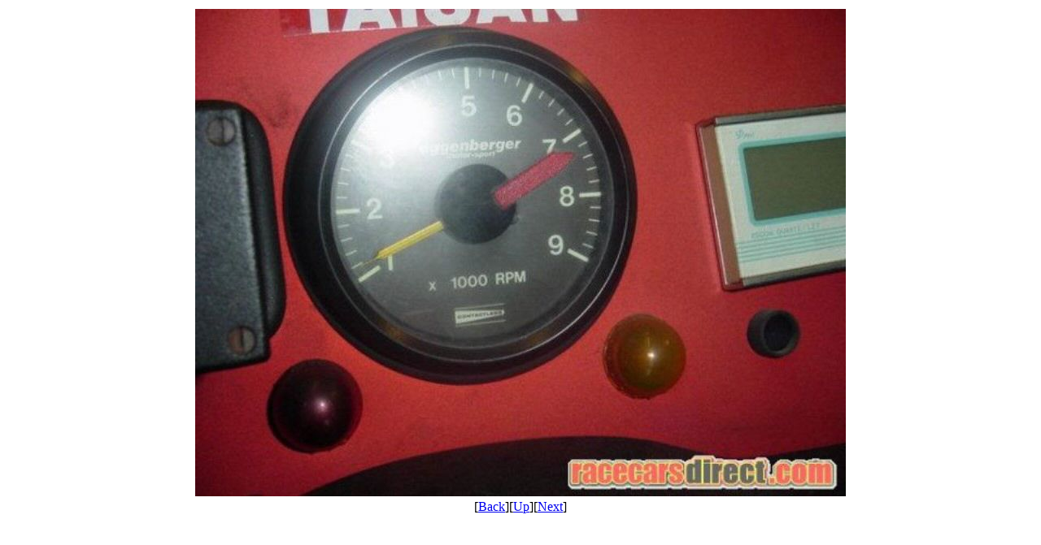

--- FILE ---
content_type: text/html
request_url: http://raceservice4u.com/RS500/PhotoAlbum1/picture_121_jpg_view.htm
body_size: 322
content:
<html>
<head>
<meta http-equiv="content-type" content="text/html; charset=iso-8859-1">
<META HTTP-EQUIV="refresh" content="%6;URL=%7">
<meta name="generator" content="Namo WebEditor">
</head>
<body>
<div>
	<table align="center">
	<tr>
		<td><img src="picture_121.jpg" alt="picture_121.jpg"  border="0"></td>
	</tr>
	<tr>
		<td align="center">[<a href="photo7_jpg_view.htm">Back</a>][<a href="../Eggenberger.htm">Up</a>][<a href="picture_130_jpg_view.htm">Next</a>]</td>
	</tr>
	</table>
</div>
</body>
</html>

